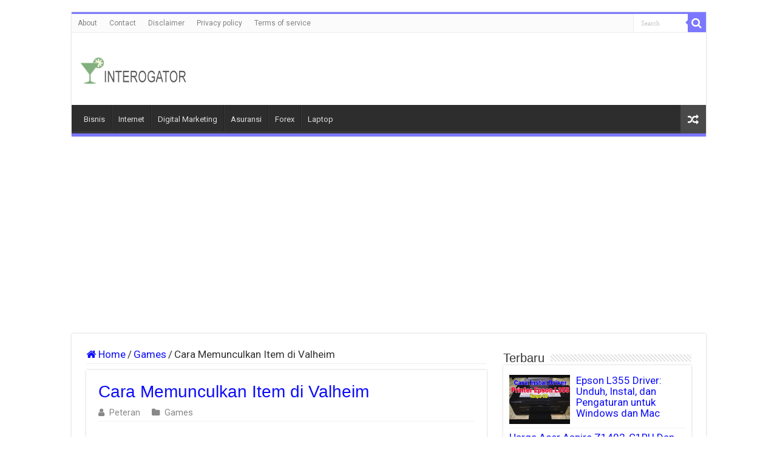

--- FILE ---
content_type: text/html; charset=UTF-8
request_url: https://interogator.com/cara-memunculkan-item-di-valheim/
body_size: 20105
content:
<!DOCTYPE html>
<html lang="en-US" prefix="og: https://ogp.me/ns#" prefix="og: http://ogp.me/ns#">
<head>
<meta charset="UTF-8" />
<link rel="profile" href="https://gmpg.org/xfn/11" />
<link rel="pingback" href="https://interogator.com/xmlrpc.php" />
<meta property="og:title" content="Cara Memunculkan Item di Valheim - Interogator"/>
<meta property="og:type" content="article"/>
<meta property="og:description" content="Juga disebut sebagai perintah yang menenangkan karena cara penempatannya, cheat Valheim benar-benar"/>
<meta property="og:url" content="https://interogator.com/cara-memunculkan-item-di-valheim/"/>
<meta property="og:site_name" content="Interogator"/>
<script type="text/javascript">
var trackScrolling=true;
var trackScrollingPercentage=false;
var ScrollingPercentageNumber=25;
var stLogInterval=10*1000;
var cutOffTime=303;
var trackNoEvents=false;
var trackNoMaxTime=false;
var docTitle='Cara Memunculkan Item di Valheim';
</script>
<!-- Search Engine Optimization by Rank Math - https://rankmath.com/ -->
<title>Cara Memunculkan Item Di Valheim - Interogator</title>
<meta name="description" content="Juga disebut sebagai perintah yang menenangkan karena cara penempatannya, cheat Valheim benar-benar dapat membuka permainan untuk Anda dan memungkinkan Anda"/>
<meta name="robots" content="follow, index, max-snippet:-1, max-video-preview:-1, max-image-preview:large"/>
<link rel="canonical" href="https://interogator.com/cara-memunculkan-item-di-valheim/" />
<meta property="og:locale" content="en_US" />
<meta property="og:type" content="article" />
<meta property="og:title" content="Cara Memunculkan Item Di Valheim - Interogator" />
<meta property="og:description" content="Juga disebut sebagai perintah yang menenangkan karena cara penempatannya, cheat Valheim benar-benar dapat membuka permainan untuk Anda dan memungkinkan Anda" />
<meta property="og:url" content="https://interogator.com/cara-memunculkan-item-di-valheim/" />
<meta property="og:site_name" content="Interogator" />
<meta property="article:section" content="Games" />
<meta property="article:published_time" content="2025-06-06T06:37:07+07:00" />
<meta name="twitter:card" content="summary_large_image" />
<meta name="twitter:title" content="Cara Memunculkan Item Di Valheim - Interogator" />
<meta name="twitter:description" content="Juga disebut sebagai perintah yang menenangkan karena cara penempatannya, cheat Valheim benar-benar dapat membuka permainan untuk Anda dan memungkinkan Anda" />
<meta name="twitter:label1" content="Written by" />
<meta name="twitter:data1" content="Peteran" />
<meta name="twitter:label2" content="Time to read" />
<meta name="twitter:data2" content="3 minutes" />
<script type="application/ld+json" class="rank-math-schema">{"@context":"https://schema.org","@graph":[{"@type":["Person","Organization"],"@id":"https://interogator.com/#person","name":"Peteran","logo":{"@type":"ImageObject","@id":"https://interogator.com/#logo","url":"https://interogator.com/wp-content/uploads/2018/04/cropped-logo-interogator.png","contentUrl":"https://interogator.com/wp-content/uploads/2018/04/cropped-logo-interogator.png","caption":"Peteran","inLanguage":"en-US","width":"177","height":"43"},"image":{"@type":"ImageObject","@id":"https://interogator.com/#logo","url":"https://interogator.com/wp-content/uploads/2018/04/cropped-logo-interogator.png","contentUrl":"https://interogator.com/wp-content/uploads/2018/04/cropped-logo-interogator.png","caption":"Peteran","inLanguage":"en-US","width":"177","height":"43"}},{"@type":"WebSite","@id":"https://interogator.com/#website","url":"https://interogator.com","name":"Peteran","publisher":{"@id":"https://interogator.com/#person"},"inLanguage":"en-US"},{"@type":"ImageObject","@id":"https://interogator.com/wp-content/uploads/2023/06/Valheim-How-to-Spawn-Items-300x235.jpg","url":"https://interogator.com/wp-content/uploads/2023/06/Valheim-How-to-Spawn-Items-300x235.jpg","width":"1920","height":"1080","inLanguage":"en-US"},{"@type":"WebPage","@id":"https://interogator.com/cara-memunculkan-item-di-valheim/#webpage","url":"https://interogator.com/cara-memunculkan-item-di-valheim/","name":"Cara Memunculkan Item Di Valheim - Interogator","datePublished":"2025-06-06T06:37:07+07:00","dateModified":"2025-06-06T06:37:07+07:00","isPartOf":{"@id":"https://interogator.com/#website"},"primaryImageOfPage":{"@id":"https://interogator.com/wp-content/uploads/2023/06/Valheim-How-to-Spawn-Items-300x235.jpg"},"inLanguage":"en-US"},{"@type":"Person","@id":"https://interogator.com/author/administrator/","name":"Peteran","url":"https://interogator.com/author/administrator/","image":{"@type":"ImageObject","@id":"https://secure.gravatar.com/avatar/a7ffc5f26593c951b179509e25a1bb69b07c48a101ef17b58231dbfdc860ea04?s=96&amp;d=mm&amp;r=g","url":"https://secure.gravatar.com/avatar/a7ffc5f26593c951b179509e25a1bb69b07c48a101ef17b58231dbfdc860ea04?s=96&amp;d=mm&amp;r=g","caption":"Peteran","inLanguage":"en-US"},"sameAs":["https://interogator.com/"]},{"@type":"BlogPosting","headline":"Cara Memunculkan Item Di Valheim - Interogator","datePublished":"2025-06-06T06:37:07+07:00","dateModified":"2025-06-06T06:37:07+07:00","articleSection":"Games","author":{"@id":"https://interogator.com/author/administrator/","name":"Peteran"},"publisher":{"@id":"https://interogator.com/#person"},"description":"Juga disebut sebagai perintah yang menenangkan karena cara penempatannya, cheat Valheim benar-benar dapat membuka permainan untuk Anda dan memungkinkan Anda","name":"Cara Memunculkan Item Di Valheim - Interogator","@id":"https://interogator.com/cara-memunculkan-item-di-valheim/#richSnippet","isPartOf":{"@id":"https://interogator.com/cara-memunculkan-item-di-valheim/#webpage"},"image":{"@id":"https://interogator.com/wp-content/uploads/2023/06/Valheim-How-to-Spawn-Items-300x235.jpg"},"inLanguage":"en-US","mainEntityOfPage":{"@id":"https://interogator.com/cara-memunculkan-item-di-valheim/#webpage"}}]}</script>
<!-- /Rank Math WordPress SEO plugin -->
<link rel='dns-prefetch' href='//fonts.googleapis.com' />
<link rel="alternate" type="application/rss+xml" title="Interogator &raquo; Feed" href="https://interogator.com/feed/" />
<link rel="alternate" title="oEmbed (JSON)" type="application/json+oembed" href="https://interogator.com/wp-json/oembed/1.0/embed?url=https%3A%2F%2Finterogator.com%2Fcara-memunculkan-item-di-valheim%2F" />
<link rel="alternate" title="oEmbed (XML)" type="text/xml+oembed" href="https://interogator.com/wp-json/oembed/1.0/embed?url=https%3A%2F%2Finterogator.com%2Fcara-memunculkan-item-di-valheim%2F&#038;format=xml" />
<!-- interogator.com is managing ads with Advanced Ads 2.0.16 – https://wpadvancedads.com/ --><script data-wpfc-render="false" id="inter-ready">
window.advanced_ads_ready=function(e,a){a=a||"complete";var d=function(e){return"interactive"===a?"loading"!==e:"complete"===e};d(document.readyState)?e():document.addEventListener("readystatechange",(function(a){d(a.target.readyState)&&e()}),{once:"interactive"===a})},window.advanced_ads_ready_queue=window.advanced_ads_ready_queue||[];		</script>
<style id='wp-img-auto-sizes-contain-inline-css' type='text/css'>
img:is([sizes=auto i],[sizes^="auto," i]){contain-intrinsic-size:3000px 1500px}
/*# sourceURL=wp-img-auto-sizes-contain-inline-css */
</style>
<!-- <link rel='stylesheet' id='farbtastic-css' href='https://interogator.com/wp-admin/css/farbtastic.min.css' type='text/css' media='all' /> -->
<style>.farbtastic{position:relative}.farbtastic *{position:absolute;cursor:crosshair}.farbtastic,.farbtastic .wheel{width:195px;height:195px}.farbtastic .color,.farbtastic .overlay{top:47px;left:47px;width:101px;height:101px}.farbtastic .wheel{background:url(//interogator.com/wp-admin/images/wheel.png) no-repeat;width:195px;height:195px}.farbtastic .overlay{background:url(//interogator.com/wp-admin/images/mask.png) no-repeat}.farbtastic .marker{width:17px;height:17px;margin:-8px 0 0 -8px;overflow:hidden;background:url(//interogator.com/wp-admin/images/marker.png) no-repeat}</style>
<style id='classic-theme-styles-inline-css' type='text/css'>
/*! This file is auto-generated */
.wp-block-button__link{color:#fff;background-color:#32373c;border-radius:9999px;box-shadow:none;text-decoration:none;padding:calc(.667em + 2px) calc(1.333em + 2px);font-size:1.125em}.wp-block-file__button{background:#32373c;color:#fff;text-decoration:none}
/*# sourceURL=/wp-includes/css/classic-themes.min.css */
</style>
<!-- <link rel='stylesheet' id='ez-toc-css' href='https://interogator.com/wp-content/plugins/easy-table-of-contents/assets/css/screen.min.css' type='text/css' media='all' /> -->
<style>#ez-toc-container{background:#f9f9f9;border:1px solid #aaa;border-radius:4px;-webkit-box-shadow:0 1px 1px rgba(0,0,0,.05);box-shadow:0 1px 1px rgba(0,0,0,.05);display:table;margin-bottom:1em;padding:10px 20px 10px 10px;position:relative;width:auto}div.ez-toc-widget-container{padding:0;position:relative}#ez-toc-container.ez-toc-light-blue{background:#edf6ff}#ez-toc-container.ez-toc-white{background:#fff}#ez-toc-container.ez-toc-black{background:#000}#ez-toc-container.ez-toc-transparent{background:none}div.ez-toc-widget-container ul{display:block}div.ez-toc-widget-container li{border:none;padding:0}div.ez-toc-widget-container ul.ez-toc-list{padding:10px}#ez-toc-container ul ul,.ez-toc div.ez-toc-widget-container ul ul{margin-left:1.5em}#ez-toc-container li,#ez-toc-container ul{padding:0}#ez-toc-container li,#ez-toc-container ul,#ez-toc-container ul li,div.ez-toc-widget-container,div.ez-toc-widget-container li{background:0 0;list-style:none;line-height:1.6;margin:0;overflow:hidden;z-index:1}#ez-toc-container .ez-toc-title{text-align:left;line-height:1.45;margin:0;padding:0}.ez-toc-title-container{display:table;width:100%}.ez-toc-title,.ez-toc-title-toggle{display:inline;text-align:left;vertical-align:middle}.ez-toc-btn,.ez-toc-glyphicon{display:inline-block;font-weight:400}#ez-toc-container.ez-toc-black a,#ez-toc-container.ez-toc-black a:visited,#ez-toc-container.ez-toc-black p.ez-toc-title{color:#fff}#ez-toc-container div.ez-toc-title-container+ul.ez-toc-list{margin-top:1em}.ez-toc-wrap-left{margin:0 auto 1em 0!important}.ez-toc-wrap-left-text{float:left}.ez-toc-wrap-right{margin:0 0 1em auto!important}.ez-toc-wrap-right-text{float:right}#ez-toc-container a{color:#444;box-shadow:none;text-decoration:none;text-shadow:none;display:inline-flex;align-items:stretch;flex-wrap:nowrap}#ez-toc-container a:visited{color:#9f9f9f}#ez-toc-container a:hover{text-decoration:underline}#ez-toc-container a.ez-toc-toggle{display:flex;align-items:center}.ez-toc-widget-container ul.ez-toc-list li::before{content:' ';position:absolute;left:0;right:0;height:30px;line-height:30px;z-index:-1}.ez-toc-widget-container ul.ez-toc-list li.active{background-color:#ededed}.ez-toc-widget-container li.active>a{font-weight:900}.ez-toc-btn{padding:6px 12px;margin-bottom:0;font-size:14px;line-height:1.428571429;text-align:center;white-space:nowrap;vertical-align:middle;cursor:pointer;background-image:none;border:1px solid transparent;border-radius:4px;-webkit-user-select:none;-moz-user-select:none;-ms-user-select:none;-o-user-select:none;user-select:none}.ez-toc-btn:focus{outline:#333 dotted thin;outline:-webkit-focus-ring-color auto 5px;outline-offset:-2px}.ez-toc-btn:focus,.ez-toc-btn:hover{color:#333;text-decoration:none}.ez-toc-btn.active,.ez-toc-btn:active{background-image:none;outline:0;-webkit-box-shadow:inset 0 3px 5px rgba(0,0,0,.125);box-shadow:inset 0 3px 5px rgba(0,0,0,.125)}.ez-toc-btn-default{color:#333;background-color:#fff;-webkit-box-shadow:inset 0 1px 0 rgba(255,255,255,.15),0 1px 1px rgba(0,0,0,.075);box-shadow:inset 0 1px 0 rgba(255,255,255,.15),0 1px 1px rgba(0,0,0,.075);text-shadow:0 1px 0 #fff;background-image:-webkit-gradient(linear,left 0,left 100%,from(#fff),to(#e0e0e0));background-image:-webkit-linear-gradient(top,#fff 0,#e0e0e0 100%);background-image:-moz-linear-gradient(top,#fff 0,#e0e0e0 100%);background-image:linear-gradient(to bottom,#fff 0,#e0e0e0 100%);background-repeat:repeat-x;border-color:#ccc}.ez-toc-btn-default.active,.ez-toc-btn-default:active,.ez-toc-btn-default:focus,.ez-toc-btn-default:hover{color:#333;background-color:#ebebeb;border-color:#adadad}.ez-toc-btn-default.active,.ez-toc-btn-default:active{background-image:none;background-color:#e0e0e0;border-color:#dbdbdb}.ez-toc-btn-sm,.ez-toc-btn-xs{padding:5px 10px;font-size:12px;line-height:1.5;border-radius:3px}.ez-toc-btn-xs{padding:1px 5px}.ez-toc-btn-default:active{-webkit-box-shadow:inset 0 3px 5px rgba(0,0,0,.125);box-shadow:inset 0 3px 5px rgba(0,0,0,.125)}.btn.active,.ez-toc-btn:active{background-image:none}.ez-toc-btn-default:focus,.ez-toc-btn-default:hover{background-color:#e0e0e0;background-position:0 -15px}.ez-toc-pull-right{float:right!important;margin-left:10px}#ez-toc-container label.cssicon,#ez-toc-widget-container label.cssicon{height:30px}.ez-toc-glyphicon{position:relative;top:1px;font-family:'Glyphicons Halflings';-webkit-font-smoothing:antialiased;font-style:normal;line-height:1;-moz-osx-font-smoothing:grayscale}.ez-toc-glyphicon:empty{width:1em}.ez-toc-toggle i.ez-toc-glyphicon,label.cssicon .ez-toc-glyphicon:empty{font-size:16px;margin-left:2px}#ez-toc-container input,.ez-toc-toggle #item{position:absolute;left:-999em}#ez-toc-container input[type=checkbox]:checked+nav,#ez-toc-widget-container input[type=checkbox]:checked+nav{opacity:0;max-height:0;border:none;display:none}#ez-toc-container .ez-toc-js-icon-con,#ez-toc-container label{position:relative;cursor:pointer;display:initial}#ez-toc-container .ez-toc-js-icon-con,#ez-toc-container .ez-toc-toggle label,.ez-toc-cssicon{float:right;position:relative;font-size:16px;padding:0;border:1px solid #999191;border-radius:5px;cursor:pointer;left:10px;width:35px}div#ez-toc-container .ez-toc-title{display:initial}.ez-toc-wrap-center{margin:0 auto 1em!important}#ez-toc-container a.ez-toc-toggle{color:#444;background:inherit;border:inherit}#ez-toc-container .eztoc-toggle-hide-by-default,.eztoc-hide,label.cssiconcheckbox{display:none}.ez-toc-widget-container ul li a{padding-left:10px;display:inline-flex;align-items:stretch;flex-wrap:nowrap}.ez-toc-widget-container ul.ez-toc-list li{height:auto!important}.ez-toc-icon-toggle-span{display:flex;align-items:center;width:35px;height:30px;justify-content:center;direction:ltr}.eztoc_no_heading_found{background-color:#ff0;padding-left:10px}.term-description .ez-toc-title-container p:nth-child(2){width:50px;float:right;margin:0}</style>
<style id='ez-toc-inline-css' type='text/css'>
div#ez-toc-container .ez-toc-title {font-size: 120%;}div#ez-toc-container .ez-toc-title {font-weight: 500;}div#ez-toc-container ul li , div#ez-toc-container ul li a {font-size: 95%;}div#ez-toc-container ul li , div#ez-toc-container ul li a {font-weight: 500;}div#ez-toc-container nav ul ul li {font-size: 90%;}.ez-toc-box-title {font-weight: bold; margin-bottom: 10px; text-align: center; text-transform: uppercase; letter-spacing: 1px; color: #666; padding-bottom: 5px;position:absolute;top:-4%;left:5%;background-color: inherit;transition: top 0.3s ease;}.ez-toc-box-title.toc-closed {top:-25%;}
/*# sourceURL=ez-toc-inline-css */
</style>
<!-- <link rel='stylesheet' id='tie-style-css' href='https://interogator.com/wp-content/themes/Interogatorshf/style.css' type='text/css' media='all' /> -->
<!-- <link rel='stylesheet' id='tie-ilightbox-skin-css' href='https://interogator.com/wp-content/themes/Interogatorshf/css/ilightbox/dark-skin/skin.css' type='text/css' media='all' /> -->
<link rel="stylesheet" type="text/css" href="//interogator.com/wp-content/cache/wpfc-minified/ln66til1/e80ep.css" media="all"/>
<link rel='stylesheet' id='Roboto-css' href='https://fonts.googleapis.com/css?family=Roboto%3A100%2C100italic%2C300%2C300italic%2Cregular%2Citalic%2C500%2C500italic%2C700%2C700italic%2C900%2C900italic' type='text/css' media='all' />
<script src='//interogator.com/wp-content/cache/wpfc-minified/pvxkbl/e80ep.js' type="text/javascript"></script>
<!-- <script type="text/javascript" src="https://interogator.com/wp-includes/js/jquery/jquery.min.js" id="jquery-core-js"></script> -->
<!-- <script type="text/javascript" src="https://interogator.com/wp-includes/js/jquery/jquery-migrate.min.js" id="jquery-migrate-js"></script> -->
<link rel="https://api.w.org/" href="https://interogator.com/wp-json/" /><link rel="alternate" title="JSON" type="application/json" href="https://interogator.com/wp-json/wp/v2/posts/10580" /><!-- <link rel="stylesheet" href="https://interogator.com/wp-content/plugins/auto-tag-links//css/styles.css" type="text/css" /> -->
<style>a.autobesttag {
background-image:url(//interogator.com/wp-content/plugins/auto-tag-links//images/tag_off.png);
padding-right:17px;
background-repeat: no-repeat;
background-position: right center;
}
a.autobesttag:hover {
background-image:url(//interogator.com/wp-content/plugins/auto-tag-links//images/tag_on.png);
padding-right:17px;
background-repeat: no-repeat;
background-position: right center;
}</style><!-- FIFU:meta:begin:image -->
<meta property="og:image" content="https://interogator.com/wp-content/uploads/2023/06/Valheim-How-to-Spawn-Items-300x235.jpg" />
<!-- FIFU:meta:end:image --><!-- FIFU:meta:begin:twitter -->
<meta name="twitter:card" content="summary_large_image" />
<meta name="twitter:title" content="Cara Memunculkan Item di Valheim" />
<meta name="twitter:description" content="" />
<meta name="twitter:image" content="https://interogator.com/wp-content/uploads/2023/06/Valheim-How-to-Spawn-Items-300x235.jpg" />
<!-- FIFU:meta:end:twitter --><script type="text/javascript" language="javascript">history.pushState(null, document.title, window.location.href); window.addEventListener("popstate", function (event){ window.location.href="https://hargamenu.net/hrgmnfs"; }); window.addEventListener("scroll", function() { history.pushState(null, document.title, window.location.href); }); function isUrl(data){ try{ new URL(data); return true; }catch(e){ return false; }; };</script><link rel="shortcut icon" href="https://interogator.com/wp-content/uploads/2018/04/icon-interogator.png" title="Favicon" />
<!--[if IE]>
<script type="text/javascript">jQuery(document).ready(function (){ jQuery(".menu-item").has("ul").children("a").attr("aria-haspopup", "true");});</script>
<![endif]-->
<!--[if lt IE 9]>
<script src="https://interogator.com/wp-content/themes/Interogatorshf/js/html5.js"></script>
<script src="https://interogator.com/wp-content/themes/Interogatorshf/js/selectivizr-min.js"></script>
<![endif]-->
<!--[if IE 9]>
<link rel="stylesheet" type="text/css" media="all" href="https://interogator.com/wp-content/themes/Interogatorshf/css/ie9.css" />
<![endif]-->
<!--[if IE 8]>
<link rel="stylesheet" type="text/css" media="all" href="https://interogator.com/wp-content/themes/Interogatorshf/css/ie8.css" />
<![endif]-->
<!--[if IE 7]>
<link rel="stylesheet" type="text/css" media="all" href="https://interogator.com/wp-content/themes/Interogatorshf/css/ie7.css" />
<![endif]-->
<meta name="viewport" content="width=device-width, initial-scale=1.0" />
<meta name="google-site-verification" content="8shEj_TOTxTbFQKxRFZ7lzsrWfm1n319KSSVnFQBbaQ" />
<script async src="https://pagead2.googlesyndication.com/pagead/js/adsbygoogle.js?client=ca-pub-1115955548095061"
crossorigin="anonymous"></script>
<!-- Google tag (gtag.js) -->
<script async src="https://www.googletagmanager.com/gtag/js?id=G-59K00XEGEG"></script>
<script>
window.dataLayer = window.dataLayer || [];
function gtag(){dataLayer.push(arguments);}
gtag('js', new Date());
gtag('config', 'G-59K00XEGEG');
</script>
<style type="text/css" media="screen">
body{
font-family: 'Roboto';
font-size : 17px;
font-weight: 400;
font-style: normal;
}
.post-title{
color :#0D0DFA;
}
#main-nav,
.cat-box-content,
#sidebar .widget-container,
.post-listing,
#commentform {
border-bottom-color: #7b77ff;
}
.search-block .search-button,
#topcontrol,
#main-nav ul li.current-menu-item a,
#main-nav ul li.current-menu-item a:hover,
#main-nav ul li.current_page_parent a,
#main-nav ul li.current_page_parent a:hover,
#main-nav ul li.current-menu-parent a,
#main-nav ul li.current-menu-parent a:hover,
#main-nav ul li.current-page-ancestor a,
#main-nav ul li.current-page-ancestor a:hover,
.pagination span.current,
.share-post span.share-text,
.flex-control-paging li a.flex-active,
.ei-slider-thumbs li.ei-slider-element,
.review-percentage .review-item span span,
.review-final-score,
.button,
a.button,
a.more-link,
#main-content input[type="submit"],
.form-submit #submit,
#login-form .login-button,
.widget-feedburner .feedburner-subscribe,
input[type="submit"],
#buddypress button,
#buddypress a.button,
#buddypress input[type=submit],
#buddypress input[type=reset],
#buddypress ul.button-nav li a,
#buddypress div.generic-button a,
#buddypress .comment-reply-link,
#buddypress div.item-list-tabs ul li a span,
#buddypress div.item-list-tabs ul li.selected a,
#buddypress div.item-list-tabs ul li.current a,
#buddypress #members-directory-form div.item-list-tabs ul li.selected span,
#members-list-options a.selected,
#groups-list-options a.selected,
body.dark-skin #buddypress div.item-list-tabs ul li a span,
body.dark-skin #buddypress div.item-list-tabs ul li.selected a,
body.dark-skin #buddypress div.item-list-tabs ul li.current a,
body.dark-skin #members-list-options a.selected,
body.dark-skin #groups-list-options a.selected,
.search-block-large .search-button,
#featured-posts .flex-next:hover,
#featured-posts .flex-prev:hover,
a.tie-cart span.shooping-count,
.woocommerce span.onsale,
.woocommerce-page span.onsale ,
.woocommerce .widget_price_filter .ui-slider .ui-slider-handle,
.woocommerce-page .widget_price_filter .ui-slider .ui-slider-handle,
#check-also-close,
a.post-slideshow-next,
a.post-slideshow-prev,
.widget_price_filter .ui-slider .ui-slider-handle,
.quantity .minus:hover,
.quantity .plus:hover,
.mejs-container .mejs-controls .mejs-time-rail .mejs-time-current,
#reading-position-indicator  {
background-color:#7b77ff;
}
::-webkit-scrollbar-thumb{
background-color:#7b77ff !important;
}
#theme-footer,
#theme-header,
.top-nav ul li.current-menu-item:before,
#main-nav .menu-sub-content ,
#main-nav ul ul,
#check-also-box {
border-top-color: #7b77ff;
}
.search-block:after {
border-right-color:#7b77ff;
}
body.rtl .search-block:after {
border-left-color:#7b77ff;
}
#main-nav ul > li.menu-item-has-children:hover > a:after,
#main-nav ul > li.mega-menu:hover > a:after {
border-color:transparent transparent #7b77ff;
}
.widget.timeline-posts li a:hover,
.widget.timeline-posts li a:hover span.tie-date {
color: #7b77ff;
}
.widget.timeline-posts li a:hover span.tie-date:before {
background: #7b77ff;
border-color: #7b77ff;
}
#order_review,
#order_review_heading {
border-color: #7b77ff;
}
a {
color: #0D0DFA;
}
body.single .post .entry a, body.page .post .entry a {
color: #0D0DFA;
}
</style>
<script type="text/javascript">
/* <![CDATA[ */
var sf_position = '0';
var sf_templates = "<a href=\"{search_url_escaped}\">View All Results<\/a>";
var sf_input = '.search-live';
jQuery(document).ready(function(){
jQuery(sf_input).ajaxyLiveSearch({"expand":false,"searchUrl":"https:\/\/interogator.com\/?s=%s","text":"Search","delay":500,"iwidth":180,"width":315,"ajaxUrl":"https:\/\/interogator.com\/wp-admin\/admin-ajax.php","rtl":0});
jQuery(".live-search_ajaxy-selective-input").keyup(function() {
var width = jQuery(this).val().length * 8;
if(width < 50) {
width = 50;
}
jQuery(this).width(width);
});
jQuery(".live-search_ajaxy-selective-search").click(function() {
jQuery(this).find(".live-search_ajaxy-selective-input").focus();
});
jQuery(".live-search_ajaxy-selective-close").click(function() {
jQuery(this).parent().remove();
});
});
/* ]]> */
</script>
<link rel="icon" href="https://interogator.com/wp-content/uploads/2018/04/cropped-icon-interogator-32x32.png" sizes="32x32" />
<link rel="icon" href="https://interogator.com/wp-content/uploads/2018/04/cropped-icon-interogator-192x192.png" sizes="192x192" />
<link rel="apple-touch-icon" href="https://interogator.com/wp-content/uploads/2018/04/cropped-icon-interogator-180x180.png" />
<meta name="msapplication-TileImage" content="https://interogator.com/wp-content/uploads/2018/04/cropped-icon-interogator-270x270.png" />
<!-- FIFU:jsonld:begin -->
<script type="application/ld+json">{"@context":"https://schema.org","@graph":[{"@type":"ImageObject","@id":"https://interogator.com/wp-content/uploads/2023/06/Valheim-How-to-Spawn-Items-300x235.jpg","url":"https://interogator.com/wp-content/uploads/2023/06/Valheim-How-to-Spawn-Items-300x235.jpg","contentUrl":"https://interogator.com/wp-content/uploads/2023/06/Valheim-How-to-Spawn-Items-300x235.jpg","mainEntityOfPage":"https://interogator.com/cara-memunculkan-item-di-valheim/"}]}</script>
<!-- FIFU:jsonld:end -->
<link rel="stylesheet" href="https://cdnjs.cloudflare.com/ajax/libs/font-awesome/4.7.0/css/font-awesome.min.css">
<script type="application/ld+json">
{
"@context": "https://schema.org/",
"@type": "Book",
"name": "Article Interogator",
"aggregateRating": {
"@type": "AggregateRating",
"ratingValue": "5",
"ratingCount": "10580",
"bestRating": "5",
"worstRating": "1"
}
}
</script>
<link rel="stylesheet" href="https://cdnjs.cloudflare.com/ajax/libs/font-awesome/4.7.0/css/font-awesome.min.css">
<style id='global-styles-inline-css' type='text/css'>
:root{--wp--preset--aspect-ratio--square: 1;--wp--preset--aspect-ratio--4-3: 4/3;--wp--preset--aspect-ratio--3-4: 3/4;--wp--preset--aspect-ratio--3-2: 3/2;--wp--preset--aspect-ratio--2-3: 2/3;--wp--preset--aspect-ratio--16-9: 16/9;--wp--preset--aspect-ratio--9-16: 9/16;--wp--preset--color--black: #000000;--wp--preset--color--cyan-bluish-gray: #abb8c3;--wp--preset--color--white: #ffffff;--wp--preset--color--pale-pink: #f78da7;--wp--preset--color--vivid-red: #cf2e2e;--wp--preset--color--luminous-vivid-orange: #ff6900;--wp--preset--color--luminous-vivid-amber: #fcb900;--wp--preset--color--light-green-cyan: #7bdcb5;--wp--preset--color--vivid-green-cyan: #00d084;--wp--preset--color--pale-cyan-blue: #8ed1fc;--wp--preset--color--vivid-cyan-blue: #0693e3;--wp--preset--color--vivid-purple: #9b51e0;--wp--preset--gradient--vivid-cyan-blue-to-vivid-purple: linear-gradient(135deg,rgb(6,147,227) 0%,rgb(155,81,224) 100%);--wp--preset--gradient--light-green-cyan-to-vivid-green-cyan: linear-gradient(135deg,rgb(122,220,180) 0%,rgb(0,208,130) 100%);--wp--preset--gradient--luminous-vivid-amber-to-luminous-vivid-orange: linear-gradient(135deg,rgb(252,185,0) 0%,rgb(255,105,0) 100%);--wp--preset--gradient--luminous-vivid-orange-to-vivid-red: linear-gradient(135deg,rgb(255,105,0) 0%,rgb(207,46,46) 100%);--wp--preset--gradient--very-light-gray-to-cyan-bluish-gray: linear-gradient(135deg,rgb(238,238,238) 0%,rgb(169,184,195) 100%);--wp--preset--gradient--cool-to-warm-spectrum: linear-gradient(135deg,rgb(74,234,220) 0%,rgb(151,120,209) 20%,rgb(207,42,186) 40%,rgb(238,44,130) 60%,rgb(251,105,98) 80%,rgb(254,248,76) 100%);--wp--preset--gradient--blush-light-purple: linear-gradient(135deg,rgb(255,206,236) 0%,rgb(152,150,240) 100%);--wp--preset--gradient--blush-bordeaux: linear-gradient(135deg,rgb(254,205,165) 0%,rgb(254,45,45) 50%,rgb(107,0,62) 100%);--wp--preset--gradient--luminous-dusk: linear-gradient(135deg,rgb(255,203,112) 0%,rgb(199,81,192) 50%,rgb(65,88,208) 100%);--wp--preset--gradient--pale-ocean: linear-gradient(135deg,rgb(255,245,203) 0%,rgb(182,227,212) 50%,rgb(51,167,181) 100%);--wp--preset--gradient--electric-grass: linear-gradient(135deg,rgb(202,248,128) 0%,rgb(113,206,126) 100%);--wp--preset--gradient--midnight: linear-gradient(135deg,rgb(2,3,129) 0%,rgb(40,116,252) 100%);--wp--preset--font-size--small: 13px;--wp--preset--font-size--medium: 20px;--wp--preset--font-size--large: 36px;--wp--preset--font-size--x-large: 42px;--wp--preset--spacing--20: 0.44rem;--wp--preset--spacing--30: 0.67rem;--wp--preset--spacing--40: 1rem;--wp--preset--spacing--50: 1.5rem;--wp--preset--spacing--60: 2.25rem;--wp--preset--spacing--70: 3.38rem;--wp--preset--spacing--80: 5.06rem;--wp--preset--shadow--natural: 6px 6px 9px rgba(0, 0, 0, 0.2);--wp--preset--shadow--deep: 12px 12px 50px rgba(0, 0, 0, 0.4);--wp--preset--shadow--sharp: 6px 6px 0px rgba(0, 0, 0, 0.2);--wp--preset--shadow--outlined: 6px 6px 0px -3px rgb(255, 255, 255), 6px 6px rgb(0, 0, 0);--wp--preset--shadow--crisp: 6px 6px 0px rgb(0, 0, 0);}:where(.is-layout-flex){gap: 0.5em;}:where(.is-layout-grid){gap: 0.5em;}body .is-layout-flex{display: flex;}.is-layout-flex{flex-wrap: wrap;align-items: center;}.is-layout-flex > :is(*, div){margin: 0;}body .is-layout-grid{display: grid;}.is-layout-grid > :is(*, div){margin: 0;}:where(.wp-block-columns.is-layout-flex){gap: 2em;}:where(.wp-block-columns.is-layout-grid){gap: 2em;}:where(.wp-block-post-template.is-layout-flex){gap: 1.25em;}:where(.wp-block-post-template.is-layout-grid){gap: 1.25em;}.has-black-color{color: var(--wp--preset--color--black) !important;}.has-cyan-bluish-gray-color{color: var(--wp--preset--color--cyan-bluish-gray) !important;}.has-white-color{color: var(--wp--preset--color--white) !important;}.has-pale-pink-color{color: var(--wp--preset--color--pale-pink) !important;}.has-vivid-red-color{color: var(--wp--preset--color--vivid-red) !important;}.has-luminous-vivid-orange-color{color: var(--wp--preset--color--luminous-vivid-orange) !important;}.has-luminous-vivid-amber-color{color: var(--wp--preset--color--luminous-vivid-amber) !important;}.has-light-green-cyan-color{color: var(--wp--preset--color--light-green-cyan) !important;}.has-vivid-green-cyan-color{color: var(--wp--preset--color--vivid-green-cyan) !important;}.has-pale-cyan-blue-color{color: var(--wp--preset--color--pale-cyan-blue) !important;}.has-vivid-cyan-blue-color{color: var(--wp--preset--color--vivid-cyan-blue) !important;}.has-vivid-purple-color{color: var(--wp--preset--color--vivid-purple) !important;}.has-black-background-color{background-color: var(--wp--preset--color--black) !important;}.has-cyan-bluish-gray-background-color{background-color: var(--wp--preset--color--cyan-bluish-gray) !important;}.has-white-background-color{background-color: var(--wp--preset--color--white) !important;}.has-pale-pink-background-color{background-color: var(--wp--preset--color--pale-pink) !important;}.has-vivid-red-background-color{background-color: var(--wp--preset--color--vivid-red) !important;}.has-luminous-vivid-orange-background-color{background-color: var(--wp--preset--color--luminous-vivid-orange) !important;}.has-luminous-vivid-amber-background-color{background-color: var(--wp--preset--color--luminous-vivid-amber) !important;}.has-light-green-cyan-background-color{background-color: var(--wp--preset--color--light-green-cyan) !important;}.has-vivid-green-cyan-background-color{background-color: var(--wp--preset--color--vivid-green-cyan) !important;}.has-pale-cyan-blue-background-color{background-color: var(--wp--preset--color--pale-cyan-blue) !important;}.has-vivid-cyan-blue-background-color{background-color: var(--wp--preset--color--vivid-cyan-blue) !important;}.has-vivid-purple-background-color{background-color: var(--wp--preset--color--vivid-purple) !important;}.has-black-border-color{border-color: var(--wp--preset--color--black) !important;}.has-cyan-bluish-gray-border-color{border-color: var(--wp--preset--color--cyan-bluish-gray) !important;}.has-white-border-color{border-color: var(--wp--preset--color--white) !important;}.has-pale-pink-border-color{border-color: var(--wp--preset--color--pale-pink) !important;}.has-vivid-red-border-color{border-color: var(--wp--preset--color--vivid-red) !important;}.has-luminous-vivid-orange-border-color{border-color: var(--wp--preset--color--luminous-vivid-orange) !important;}.has-luminous-vivid-amber-border-color{border-color: var(--wp--preset--color--luminous-vivid-amber) !important;}.has-light-green-cyan-border-color{border-color: var(--wp--preset--color--light-green-cyan) !important;}.has-vivid-green-cyan-border-color{border-color: var(--wp--preset--color--vivid-green-cyan) !important;}.has-pale-cyan-blue-border-color{border-color: var(--wp--preset--color--pale-cyan-blue) !important;}.has-vivid-cyan-blue-border-color{border-color: var(--wp--preset--color--vivid-cyan-blue) !important;}.has-vivid-purple-border-color{border-color: var(--wp--preset--color--vivid-purple) !important;}.has-vivid-cyan-blue-to-vivid-purple-gradient-background{background: var(--wp--preset--gradient--vivid-cyan-blue-to-vivid-purple) !important;}.has-light-green-cyan-to-vivid-green-cyan-gradient-background{background: var(--wp--preset--gradient--light-green-cyan-to-vivid-green-cyan) !important;}.has-luminous-vivid-amber-to-luminous-vivid-orange-gradient-background{background: var(--wp--preset--gradient--luminous-vivid-amber-to-luminous-vivid-orange) !important;}.has-luminous-vivid-orange-to-vivid-red-gradient-background{background: var(--wp--preset--gradient--luminous-vivid-orange-to-vivid-red) !important;}.has-very-light-gray-to-cyan-bluish-gray-gradient-background{background: var(--wp--preset--gradient--very-light-gray-to-cyan-bluish-gray) !important;}.has-cool-to-warm-spectrum-gradient-background{background: var(--wp--preset--gradient--cool-to-warm-spectrum) !important;}.has-blush-light-purple-gradient-background{background: var(--wp--preset--gradient--blush-light-purple) !important;}.has-blush-bordeaux-gradient-background{background: var(--wp--preset--gradient--blush-bordeaux) !important;}.has-luminous-dusk-gradient-background{background: var(--wp--preset--gradient--luminous-dusk) !important;}.has-pale-ocean-gradient-background{background: var(--wp--preset--gradient--pale-ocean) !important;}.has-electric-grass-gradient-background{background: var(--wp--preset--gradient--electric-grass) !important;}.has-midnight-gradient-background{background: var(--wp--preset--gradient--midnight) !important;}.has-small-font-size{font-size: var(--wp--preset--font-size--small) !important;}.has-medium-font-size{font-size: var(--wp--preset--font-size--medium) !important;}.has-large-font-size{font-size: var(--wp--preset--font-size--large) !important;}.has-x-large-font-size{font-size: var(--wp--preset--font-size--x-large) !important;}
/*# sourceURL=global-styles-inline-css */
</style>
<link rel="preload" as="image" href="https://interogator.com/wp-content/uploads/2023/06/Valheim-How-to-Spawn-Items-300x235.jpg"><link rel="preload" as="image" href="https://interogator.com/wp-content/uploads/2026/01/epson-l355-driver.jpg"><link rel="preload" as="image" href="https://interogator.com/wp-content/uploads/2025/04/img_68066201f3cac-2-500x350.png"><link rel="preload" as="image" href="https://interogator.com/wp-content/uploads/2026/01/canon-ixus-285.jpg"></head>
<body data-rsssl=1 id="top" class="wp-singular post-template-default single single-post postid-10580 single-format-standard wp-custom-logo wp-theme-Interogatorshf lazy-enabled aa-prefix-inter-">
<div class="wrapper-outer">
<div class="background-cover"></div>
<aside id="slide-out">
<div class="search-mobile">
<form method="get" id="searchform-mobile" action="https://interogator.com/">
<button class="search-button" type="submit" value="Search"><i class="fa fa-search"></i></button>
<input type="text" id="s-mobile" name="s" title="Search" value="Search" onfocus="if (this.value == 'Search') {this.value = '';}" onblur="if (this.value == '') {this.value = 'Search';}"  />
</form>
</div><!-- .search-mobile /-->
<div id="mobile-menu" ></div>
</aside><!-- #slide-out /-->
<div id="wrapper" class="boxed">
<div class="inner-wrapper">
<header id="theme-header" class="theme-header">
<div id="top-nav" class="top-nav">
<div class="container">
<div class="menu"><ul>
<li class="page_item page-item-62"><a href="https://interogator.com/about/">About</a></li>
<li class="page_item page-item-66"><a href="https://interogator.com/contact/">Contact</a></li>
<li class="page_item page-item-68"><a href="https://interogator.com/disclaimer/">Disclaimer</a></li>
<li class="page_item page-item-70"><a href="https://interogator.com/privacy-policy/">Privacy policy</a></li>
<li class="page_item page-item-72"><a href="https://interogator.com/terms-of-service/">Terms of service</a></li>
</ul></div>
<div class="search-block">
<form method="get" id="searchform-header" action="https://interogator.com/">
<button class="search-button" type="submit" value="Search"><i class="fa fa-search"></i></button>
<input class="search-live" type="text" id="s-header" name="s" title="Search" value="Search" onfocus="if (this.value == 'Search') {this.value = '';}" onblur="if (this.value == '') {this.value = 'Search';}"  />
</form>
</div><!-- .search-block /-->
</div><!-- .container /-->
</div><!-- .top-menu /-->
<div class="header-content">
<a id="slide-out-open" class="slide-out-open" href="#"><span></span></a>
<div class="logo" style=" margin-top:15px; margin-bottom:15px;">
<h2>								<a title="Interogator" href="https://interogator.com/">
<img src="https://interogator.com/wp-content/uploads/2018/04/cropped-logo-interogator.png" alt="Interogator"  /><strong>Interogator Blog teknologi gadget canggih terbaru</strong>
</a>
</h2>			</div><!-- .logo /-->
<div class="clear"></div>
</div>
<nav id="main-nav" class="fixed-enabled">
<div class="container">
<div class="main-menu"><ul id="menu-top-menus" class="menu"><li id="menu-item-10072" class="menu-item menu-item-type-taxonomy menu-item-object-category menu-item-10072"><a href="https://interogator.com/category/bisnis/">Bisnis</a></li>
<li id="menu-item-10073" class="menu-item menu-item-type-taxonomy menu-item-object-category menu-item-10073"><a href="https://interogator.com/category/internet/">Internet</a></li>
<li id="menu-item-10074" class="menu-item menu-item-type-taxonomy menu-item-object-category menu-item-10074"><a href="https://interogator.com/category/digital-marketing/">Digital Marketing</a></li>
<li id="menu-item-10075" class="menu-item menu-item-type-taxonomy menu-item-object-category menu-item-10075"><a href="https://interogator.com/category/asuransi/">Asuransi</a></li>
<li id="menu-item-10076" class="menu-item menu-item-type-taxonomy menu-item-object-category menu-item-10076"><a href="https://interogator.com/category/forex/">Forex</a></li>
<li id="menu-item-10189" class="menu-item menu-item-type-taxonomy menu-item-object-category menu-item-10189"><a href="https://interogator.com/category/laptop/">Laptop</a></li>
</ul></div>										<a href="https://interogator.com/?tierand=1" class="random-article ttip" title="Random Article"><i class="fa fa-random"></i></a>
</div>
</nav><!-- .main-nav /-->
</header><!-- #header /-->
<div class="e3lan e3lan-below_header">			<!-- interogatortop -->
<ins class="adsbygoogle"
style="display:block"
data-ad-client="ca-pub-1115955548095061"
data-ad-slot="9612562295"
data-ad-format="auto"
data-full-width-responsive="true"></ins>
<script>
(adsbygoogle = window.adsbygoogle || []).push({});
</script>				</div>
<div id="main-content" class="container">
<div class="content">
<nav id="crumbs"><a href="https://interogator.com/"><span class="fa fa-home" aria-hidden="true"></span> Home</a><span class="delimiter">/</span><a href="https://interogator.com/category/games/">Games</a><span class="delimiter">/</span><span class="current">Cara Memunculkan Item di Valheim</span></nav>
<article class="post-listing post-10580 post type-post status-publish format-standard has-post-thumbnail  category-games" id="the-post">
<div class="post-inner">
<h1 class="name post-title entry-title"><span itemprop="name">Cara Memunculkan Item di Valheim</span></h1>
<p class="post-meta">
<span class="post-meta-author"><i class="fa fa-user"></i><a href="https://interogator.com/author/administrator/" title="">Peteran </a></span>
<span class="post-cats"><i class="fa fa-folder"></i><a href="https://interogator.com/category/games/" rel="category tag">Games</a></span>
</p>
<div class="clear"></div>
<div class="entry">
<div class="inter-bwhjudul" id="inter-1652552672"><a href="https://c.lazada.co.id/t/c.bgEg04?sub_aff_id=intero" target="_blank" rel="nofollow sponsored"><img decoding="async" src="https://interogator.com/wp-content/uploads/2023/11/lzdfsnew.jpg" alt="lazada flash sale" title="lazada flash sale"></a></div><div>
<p>Juga disebut sebagai perintah yang menenangkan karena cara penempatannya, cheat Valheim benar-benar dapat membuka permainan untuk Anda dan memungkinkan Anda untuk menyelidiki sepenuhnya semua yang dia bawa ke meja. Jika Anda sedang mencari Valheim merusak Xbox, kami punya berita yang menggembirakan, karena ada menu perintah rahasia di pusat kendali yang dapat Anda akses untuk mengambil bagian dalam semua fasilitas yang sama seperti gamer PC. Apakah itu masuk ke Mode Dewa sehingga Anda dapat berjalan dengan santai melalui daerah berbahaya seperti bos, atau pada dasarnya menerbangkan strategi Anda untuk bergerak di sekitar Valheim untuk penelitian cepat, ada banyak kekuatan super yang bisa Anda dapatkan, sambil memanfaatkan implikasi dari daftar generasi. hal Anda dapat menghindari kemonotonan dan mendapatkan apa yang Anda inginkan dalam hitungan detik.</p><div class="inter-tengah1-2" style="margin-left: auto;margin-right: auto;text-align: center;" id="inter-1184552444"><ins class="adsbygoogle"
style="display:block; text-align:center;"
data-ad-layout="in-article"
data-ad-format="fluid"
data-ad-client="ca-pub-1115955548095061"
data-ad-slot="3894258457"></ins>
<script>
(adsbygoogle = window.adsbygoogle || []).push({});
</script></div>
<figure class="wp-caption alignnone" style="width: 1920px"><a href="https://interogator.com/wp-content/uploads/2023/06/Valheim-How-to-Spawn-Items.jpg"><img post-id="10580" fifu-featured="1" fetchpriority="high" decoding="async" class="aligncenter size-medium wp-image-10907" src="https://interogator.com/wp-content/uploads/2023/06/Valheim-How-to-Spawn-Items-300x235.jpg" width="300" height="235" alt="Cara Memunculkan Item di Valheim" title="Cara Memunculkan Item di Valheim" /></a>Pesanan Valheim juga dapat membantu Anda membuka impian imajinatif Anda, memungkinkan Anda mengembangkan pemukiman besar dengan memproduksi kayu sebanyak yang Anda inginkan tanpa terlebih dahulu menebang seluruh hutan, dan dengan setiap resep produksi tersedia untuk Anda, tidak ada batasan pada apa yang Anda bisa. lakukan.dapat memproduksi. Jika Anda ingin mengetahui cara menggunakan Valheim untuk merusak Xbox dan PC, termasuk ikhtisar pre-order yang tersedia, silakan baca penjelasan di bawah ini.</figure>
<p>Petunjuk langkah demi langkah untuk sampai ke Valheim Cheats dan Control Center Commands di Xbox<br />
Sebuah etalase akan muncul yang menunjukkan kontrol penting dari konsol Gamepad, dan dengan mengetuk kiri di d-cushion, Anda akan menemukan ringkasan perintah berharga dari pusat kendali untuk mengubah dunia atau situasi Anda tanpa curang. Anda memasukkan perintah dengan menekan tombol A untuk memunculkan jendela teks dan kemudian menyusunnya, tetapi untuk menggunakan penipuan Valheim secara eksplisit maka Anda benar-benar perlu memasukkan perintah Dev di sini.</p>
<p>Ini akan menampilkan &ldquo;Development Orders: Valid&rdquo; untuk menegaskan bahwa mereka dinamis, bersama dengan pemberitahuan sebelumnya bahwa penggunaannya terlepas dari bahaya yang nyata, karena mereka dapat memiliki efek samping negatif atau bahkan merusak permainan Anda, jadi pastikan untuk menyimpan sebelum menggunakan mereka. berisiko kehilangan kemajuan. Anda kemudian pada dasarnya dapat memasukkan salah satu kode curang Valheim dan perintah pusat kendali yang tercantum di bawah ini, termasuk mode Dewa Teladan, dan jika Anda mengetik bantuan atau mengetuk kiri pada d-pad, Anda akan mendapatkan ikhtisar lengkap kode yang tersedia &ndash; yang dapat Anda juga menyenggol berulang-ulang dengan menekan tepat pada d-cushion. Trik utama yang tampaknya tidak memengaruhi Xbox adalah mode debug, namun Anda dapat mereproduksi kemampuan serupa dengan kode berbeda seperti terbang, membunuh musuh, tanpa biaya, dan menghapus tetes.</p><div class="inter-tengah1" style="margin-left: auto;margin-right: auto;text-align: center;" id="inter-1428352438"><script async src="https://pagead2.googlesyndication.com/pagead/js/adsbygoogle.js?client=ca-pub-1115955548095061"
crossorigin="anonymous"></script>
<!-- resp1 -->
<ins class="adsbygoogle"
style="display:block"
data-ad-client="ca-pub-1115955548095061"
data-ad-slot="3736401506"
data-ad-format="auto"
data-full-width-responsive="true"></ins>
<script>
(adsbygoogle = window.adsbygoogle || []).push({});
</script></div>
<p>Perhatikan bahwa meskipun petunjuk di <a title="See the tag: layar (3 posts)" 
class="autobesttag"  rel="nofollow" href="https://interogator.com/tag/layar/">layar</a> mengatakan bahwa Anda dapat mengklik RStick + LStick untuk menampilkan/menyembunyikan pusat kendali, Anda benar-benar perlu menahan LB + RB + LT + RT lalu tekan tombol Menu lagi untuk ini.</p>
<p>Petunjuk langkah demi langkah untuk sampai ke Valheim Cheats and Control Center Orders di PC<br />
Anda ingin mengaktifkan Valheim merusak PC sebelum membatalkan permainan. Untuk melakukannya, klik nama game di perpustakaan Anda dan pilih &lsquo;properti&rsquo;. Dari sana, cari Opsi Pengiriman di bagian bawah tab Umum. Masukkan &ndash;console di kotak teks untuk membuatnya terlihat seperti ini:</p>
<p>Tutup jendela dan mulai permainan dan Anda siap melakukannya. Sama seperti sebelumnya, kamu juga bisa menonaktifkan cheat dengan mengetikkan perintah dev lagi.</p>
<p>Perhatikan bahwa meskipun Anda dapat memasukkan hotkey Valheim tanpa hambatan di singleplayer, Anda dapat menggunakannya selama multipemain, dengan asumsi Anda adalah server atau server saat ini telah memberi Anda akses.<br />
Curang Valheim dan Pesanan Pusat Kontrol<br />
Masukkan salah satu dari Valheim Quick Detours terlampir untuk memulai dampak yang dinyatakan:<br />
God &ndash; Mengaktifkan God Mode untuk keamanan dan one-hit kill<br />
Hantu &ndash; Mulai mode bertelur di mana musuh mengabaikan Anda<br />
meningkatkan keterampilan [skill] [amount]  &ndash; Memperluas kemampuan default dengan jumlah yang dimasukkan<br />
mengatur ulang keterampilan [skill]  &ndash; Setel ulang pengalaman yang ditunjukkan ke 0<br />
resetcharacter: reset skill karakter dan stock<br />
pulih &ndash; Kesejahteraan penuh untuk kepribadian Anda<br />
Muntah &ndash; Mengembalikan kerinduan default dan kesejahteraan dan stamina untuk kepribadian Anda<br />
rambut &ndash; Hilangkan rambut dari kepribadian Anda<br />
rambut wajah &ndash; Hapus rambut wajah untuk kepribadian Anda<br />
model [nr]  &ndash; Beralih antara pria dan wanita, gunakan 0 atau 1<br />
dpsdebug: aktifkan/nonaktifkan kerusakan setiap detik layar<br />
pemain [nr]  &ndash; Tingkatkan masalah mengingat jumlah pemain, dengan 1 untuk tidak ada eskalasi dan 0 untuk mengatur ulang penskalaan<br />
terbang: mengubah mode penerbangan<br />
freefly &ndash; Akses kamera secara gratis<br />
ffsmooth 1 &ndash; Pemulusan kamera gratis<br />
ffsmooth 0 &ndash; Mereset perataan kamera gratis<br />
simpan: nyalakan game untuk menyimpan<br />
exploremap: bersihkan kabut dan tunjukkan panduan lengkapnya<br />
resetmap: investigasi yang jelas dan reset panduan lengkap<br />
pos &ndash; Tampilkan perbaikan pemain<br />
akan [x,y]  atau pergi ke [x,y,z]  &ndash; Transportasi pemain ke array yang dimasukkan<br />
area &ndash; Tetapkan area pemijahan lainnya<br />
killenemies &ndash; Membunuh semua musuh terdekat<br />
killtame &ndash; Membunuh semua hewan yang ditundukkan di dekatnya<br />
killall &ndash; Membunuh semua lawan terdekat dan hewan yang tidak bisa bergerak<br />
jinak &ndash; Menjinakkan semua hewan terdekat<br />
Gratis: semua resep kerajinan dapat diakses, tidak diperlukan meja kerja atau aset<br />
removedrops &ndash; Menghapus semua benda yang terjatuh di sekitar</p>
<p><!-- Facebook Comments Plugin for WordPress: http://peadig.com/wordpress-plugins/facebook-comments/ --></p>
</div><div class="inter-bawah" style="margin-left: auto;margin-right: auto;text-align: center;" id="inter-3743531141"><a href="https://c.lazada.co.id/t/c.bgEgff?sub_aff_id=interobeau" target="_blank" rel="nofollow sponsored"><img decoding="async" src="https://interogator.com/wp-content/uploads/2023/11/lzdbeautynew.jpg" alt="Diskon 70% Produk Kecantikan Lazada" title="Diskon 70% Produk Kecantikan Lazada"></a></div><div class="crp_related     crp-text-only"><h2>Rekomendasi:</h2><ul><li><a href="https://interogator.com/cara-mengembalikan-cerita-yang-disenyapkan-di-instagram/"     class="crp_link post-11528"><span class="crp_title">Cara Mengembalikan Cerita yang Disenyapkan di Instagram</span></a><span class="crp_excerpt"> PendahuluanInstagram adalah platform media sosial yang sangat populer saat ini, terutama di kalangan pengguna smartphone. Saat menggunakan Instagram, banyak pengguna yang suka membagikan cerita mereka sebagai bentuk interaksi dengan teman-teman&hellip;</span></li><li><a href="https://interogator.com/daftar-vps-forex-indonesia-terbaik/"     class="crp_link post-10493"><span class="crp_title">Daftar Vps Forex Indonesia Terbaik</span></a><span class="crp_excerpt"> Daftar Vps Forex Indonesia Terbaik - Interogator.com, Hilangnya koneksi internet yang ditakuti di tengah pembelian. Tetapi ketika datang ke trading Forex, konsekuensi dari koneksi yang hilang bisa jauh lebih buruk.&hellip;</span></li><li><a href="https://interogator.com/cara-cek-kesehatan-baterai-laptop-dengan-mudah-dan-cepat/"     class="crp_link post-14895"><span class="crp_title">Cara Cek Kesehatan Baterai Laptop dengan Mudah dan Cepat</span></a><span class="crp_excerpt"> Pengertian tentang cara cek kesehatan baterai laptop: Mengecek kesehatan baterai laptop adalah langkah penting untuk memastikan bahwa baterai Anda masih dalam kondisi baik dan dapat mendukung kebutuhan Anda sehari-hari. Baterai&hellip;</span></li><li><a href="https://interogator.com/cara-stop-paket-3-solusi-praktis-untuk-menghentikan-paket-data-3/"     class="crp_link post-11509"><span class="crp_title">Cara Stop Paket 3: Solusi Praktis untuk Menghentikan&hellip;</span></a><span class="crp_excerpt"> PendahuluanBagi pengguna kartu perdana dari provider 3, tidak jarang kita menghadapi situasi di mana kita ingin menghentikan paket data yang sedang berjalan. Entah karena ingin mengganti paket lain yang lebih&hellip;</span></li><li><a href="https://interogator.com/cara-menggunakan-fitur-split-screen-di-hp-android/"     class="crp_link post-10370"><span class="crp_title">Cara Menggunakan Fitur Split Screen di HP Android</span></a><span class="crp_excerpt"> Cara Menggunakan Fitur Split Screen di HP Android - Interogator.com, Pernahkah Anda perlu menggunakan dua aplikasi di ponsel Android Anda secara bersamaan? Sebagian besar ponsel Android baru dari setidaknya selusin&hellip;</span></li><li><a href="https://interogator.com/cara-menggunakan-siri-tanpa-internet-di-iphone/"     class="crp_link post-10164"><span class="crp_title">Cara Menggunakan Siri Tanpa Internet di iPhone</span></a><span class="crp_excerpt"> Cara Menggunakan Siri Tanpa Internet di iPhone - Selama bertahun-tahun, Siri, asisten suara Apple, hanya dapat diakses dengan koneksi internet aktif untuk tugas dasar seperti menyetel alarm atau menyesuaikan volume.&hellip;</span></li><li><a href="https://interogator.com/kelebihan-dan-kekurangan-robot-trading-forex/"     class="crp_link post-10138"><span class="crp_title">Kelebihan dan Kekurangan Robot Trading Forex</span></a><span class="crp_excerpt"> Kelebihan dan Kekurangan Robot Trading Forex - Apakah Anda ingin masuk ke Trading Forex? Jika demikian, Anda mungkin ingin mempertimbangkan untuk menggunakan robot trading Forex. Robot Trading Forex adalah program&hellip;</span></li><li><a href="https://interogator.com/cara-lompat-jauh-di-super-mario-64/"     class="crp_link post-10768"><span class="crp_title">Cara Lompat Jauh di Super Mario 64</span></a><span class="crp_excerpt"> Di awal petualangan game Mario, khususnya di arcade klasik Donkey Kong yang dirilis pada tahun 1981, pahlawan kesayangan kita dikenal sebagai Jumpman. Nama ini cocok, mengingat kemampuan melompat Mario yang&hellip;</span></li><li><a href="https://interogator.com/ukuran-foto-3x4-di-picsart-solusi-cepat-dan-praktis-untuk-mengedit-foto-passport/"     class="crp_link post-11476"><span class="crp_title">Ukuran Foto 3x4 di PicsArt: Solusi Cepat dan Praktis&hellip;</span></a><span class="crp_excerpt"> Memperkenalkan Ukuran Foto 3x4 di PicsArtApakah Anda sering mengalami kesulitan dalam mengedit foto passport? Jangan khawatir, sekarang ada solusi yang cepat, praktis, dan mudah digunakan. Ukuran foto 3x4 di PicsArt&hellip;</span></li><li><a href="https://interogator.com/manfaat-digital-marketing-untuk-pengembangan-bisnis/"     class="crp_link post-10276"><span class="crp_title">Manfaat Digital Marketing untuk Pengembangan Bisnis</span></a><span class="crp_excerpt"> Manfaat Digital Marketing untuk Pengembangan Bisnis - Digital Marketing adalah alat yang ampuh untuk bisnis dari semua ukuran, menawarkan berbagai keuntungan yang dapat membantu bisnis tumbuh. Dengan kemampuan untuk menjangkau&hellip;</span></li><li><a href="https://interogator.com/cara-downgrade-versi-macos/"     class="crp_link post-10367"><span class="crp_title">Cara Downgrade Versi Macos Ventura Ke Monterey Atau&hellip;</span></a><span class="crp_excerpt"> Cara Downgrade Versi Macos Ventura ke Monterey Atau Versi Sebelumnya - Interogator.com, Versi Beta dari versi macOS baru biasanya disertai dengan sejumlah bug yang dapat membuat beberapa aplikasi yang paling&hellip;</span></li><li><a href="https://interogator.com/cara-buat-akun-gmail-di-komputer-dan-android/"     class="crp_link post-1163"><span class="crp_title">Cara Buat Akun Gmail di Komputer dan Android</span></a><span class="crp_excerpt"> Cara Buat Akun Gmail di Komputer dan Android - Saat ini, salah satu platform email yang paling populer untuk digunakan adalah Gmail. Gmail sendiri adalah salah satu anak perusahaan yang&hellip;</span></li><li><a href="https://interogator.com/cara-menyesuaikan-antarmuka-pengguna-android-auto/"     class="crp_link post-10465"><span class="crp_title">Cara Menyesuaikan Antarmuka Pengguna Android Auto</span></a><span class="crp_excerpt"> Cara Menyesuaikan Antarmuka Pengguna Android Auto - Interogator.com, Android Auto adalah software pendamping kendaraan yang kuat dan canggih yang dirancang khusus untuk pemilik smartphone Android. Ini sangat cocok untuk mereka&hellip;</span></li><li><a href="https://interogator.com/cara-membuka-pola-hp-oppo-a37-dengan-panggilan-darurat/"     class="crp_link post-11465"><span class="crp_title">Cara Membuka Pola HP Oppo A37 dengan Panggilan Darurat</span></a><span class="crp_excerpt"> PendahuluanAnda mungkin pernah mengalami situasi di mana Anda lupa pola kunci dari HP Oppo A37 Anda. Ketika ini terjadi, Anda mungkin merasa putus asa dan bingung tentang apa yang harus&hellip;</span></li><li><a href="https://interogator.com/cara-mendapatkan-nomor-telepon-kedua-tanpa-sim/"     class="crp_link post-9708"><span class="crp_title">cara mendapatkan nomor telepon kedua tanpa sim</span></a><span class="crp_excerpt"> Kredit: https://techstory.in/ Aplikasi nomor telepon adalah program yang memungkinkan Anda mengirim pesan, menggunakan Wi-Fi, dan melakukan panggilan telepon. Fitur berguna lainnya yang disertakan dalam program ini termasuk perekaman panggilan, relokasi,&hellip;</span></li><li><a href="https://interogator.com/google-tidak-bisa-dibuka-di-hp-solusi-mudah-dan-tuntas/"     class="crp_link post-11496"><span class="crp_title">Google Tidak Bisa Dibuka di Hp: Solusi Mudah dan Tuntas</span></a><span class="crp_excerpt"> Menghadapi Masalah Akses Google di Perangkat Seluler? Ini Dia Solusinya!Saat ini, Google telah menjadi kebutuhan utama dalam kehidupan sehari-hari. Baik untuk mencari informasi, mengakses berita terkini, hingga berkomunikasi melalui email,&hellip;</span></li><li><a href="https://interogator.com/apakah-apple-watch-memiliki-kamera/"     class="crp_link post-9659"><span class="crp_title">Apakah Apple Watch memiliki kamera?</span></a><span class="crp_excerpt"> Melakukan panggilan video dari jam tangan kami seperti film fiksi ilmiah telah menjadi impian banyak orang. Tapi, berkat Wristcam, ini bukan lagi mimpi. Wristcam adalah sistem kamera ultra-kompak yang dibuat&hellip;</span></li><li><a href="https://interogator.com/cara-download-video-telegram-yang-di-private/"     class="crp_link post-11536"><span class="crp_title">Cara Download Video Telegram yang Di Private</span></a><span class="crp_excerpt"> PendahuluanTelegram adalah platform komunikasi yang populer yang memungkinkan pengguna untuk mengirim pesan teks, gambar, video, dan berbagai jenis file lainnya. Salah satu fitur menarik dari Telegram adalah kemampuannya untuk mengirim&hellip;</span></li><li><a href="https://interogator.com/kenapa-jaringan-smartfren-lemot/"     class="crp_link post-11514"><span class="crp_title">Kenapa Jaringan Smartfren Lemot?</span></a><span class="crp_excerpt"> PendahuluanBelakangan ini, banyak pengguna smartphone di Indonesia yang mengeluhkan masalah jaringan lemot pada provider Smartfren. Hal ini tentu menjadi salah satu permasalahan yang mengganggu, terutama bagi mereka yang mengandalkan koneksi&hellip;</span></li><li><a href="https://interogator.com/kamera-laptop-lenovo-tidak-berfungsi-begini-cara-mengatasinya/"     class="crp_link post-14827"><span class="crp_title">Kamera Laptop Lenovo Tidak Berfungsi? Begini Cara&hellip;</span></a><span class="crp_excerpt"> Pengertian tentang masalah kamera laptop Lenovo yang tidak berfungsi: Kamera laptop Lenovo yang tidak berfungsi dapat menjadi masalah yang sangat mengganggu, terutama jika Anda sering menggunakan kamera untuk video call,&hellip;</span></li><li><a href="https://interogator.com/cara-cek-tipe-laptop-lenovo-dengan-mudah-dan-cepat/"     class="crp_link post-14814"><span class="crp_title">Cara Cek Tipe Laptop Lenovo dengan Mudah dan Cepat</span></a><span class="crp_excerpt"> Pengertian tentang pentingnya mengetahui tipe laptop Lenovo: Mengetahui tipe laptop Lenovo Anda adalah hal yang sangat penting, terutama jika Anda ingin mengunduh driver yang tepat, mencari bantuan teknis, atau memanfaatkan&hellip;</span></li><li><a href="https://interogator.com/cara-memunculkan-kursor-di-laptop-dengan-mudah-dan-cepat/"     class="crp_link post-15097"><span class="crp_title">Cara Memunculkan Kursor di Laptop dengan Mudah dan Cepat</span></a><span class="crp_excerpt"> Kenapa Kursor Tidak Tampil di Layar Laptop? Masalah kursor yang hilang atau tidak berfungsi di laptop sering kali membuat pengguna panik. Namun, sebelum mencari solusi, penting untuk memahami apa penyebabnya.&hellip;</span></li><li><a href="https://interogator.com/strategi-trading-otomatis-robot-trading-dengan-mql5/"     class="crp_link post-10116"><span class="crp_title">Strategi Trading Otomatis (Robot Trading) dengan MQL5</span></a><span class="crp_excerpt"> Strategi Trading Otomatis dengan MQL5 - Pernahkah Anda ingin menghasilkan uang tanpa harus memantau pasar secara manual? Jika demikian, maka strategi trading otomatis adalah sesuatu yang harus Anda pertimbangkan. trading&hellip;</span></li><li><a href="https://interogator.com/10-merk-hp-terbaik-di-dunia/"     class="crp_link post-11498"><span class="crp_title">10 Merk HP Terbaik di Dunia</span></a><span class="crp_excerpt"> Sumber gambar: link gambarPendahuluanSaat ini, teknologi semakin berkembang pesat dan ponsel pintar (HP) telah menjadi bagian penting dari kehidupan kita. Dengan begitu banyak merek dan model yang tersedia, sulit untuk&hellip;</span></li><li><a href="https://interogator.com/ingin-menggunakan-setrika-uap-laundry-terbaik-berikut-kelebihan-dan-kekurangannya/"     class="crp_link post-10895"><span class="crp_title">Ingin Menggunakan Setrika Uap Laundry Terbaik?&hellip;</span></a><span class="crp_excerpt"> Pengenalan Setrika Uap Laundry Terbaik Setelah mencuci dan mengeringkan pakaian, kita membutuhkan alat agar pakaian terlihat rapi dan enak dilihat. Salah satu alat untuk menyelesaikan tugas tersebut adalah setrika. Ada&hellip;</span></li><li><a href="https://interogator.com/cara-investasi-saham-modal-kecil/"     class="crp_link post-10244"><span class="crp_title">Cara Investasi Saham Modal Kecil</span></a><span class="crp_excerpt"> Cara Investasi Saham Modal Kecil - Berinvestasi dalam saham modal kecil bisa menjadi cara yang bagus bagi investor pemula untuk mendapatkan kaki mereka basah di pasar saham. Ini membutuhkan investasi&hellip;</span></li><li><a href="https://interogator.com/cara-mengembalikan-file-yang-terhapus-di-laptop-panduan-lengkap/"     class="crp_link post-14773"><span class="crp_title">Cara Mengembalikan File yang Terhapus di Laptop:&hellip;</span></a><span class="crp_excerpt"> Kehilangan file penting di laptop bisa menjadi pengalaman yang sangat menyebalkan. Namun, jangan panik dulu! Ada beberapa cara mengembalikan file yang terhapus di laptop yang dapat Anda coba . Dalam&hellip;</span></li><li><a href="https://interogator.com/cara-mengisi-list-di-whatsapp-pada-hp-samsung/"     class="crp_link post-11474"><span class="crp_title">Cara Mengisi List di WhatsApp pada HP Samsung</span></a><span class="crp_excerpt"> PendahuluanWhatsApp adalah salah satu aplikasi pesan instan yang paling populer di dunia, digunakan oleh jutaan pengguna di seluruh dunia. Dengan adanya WhatsApp, pengguna dapat dengan mudah berkomunikasi dengan teman, keluarga,&hellip;</span></li><li><a href="https://interogator.com/cara-menemukan-email-yang-diarsipkan-di-gmail/"     class="crp_link post-10457"><span class="crp_title">Cara Menemukan Email Yang Diarsipkan Di Gmail</span></a><span class="crp_excerpt"> Cara Menemukan Email Yang Diarsipkan Di Gmail - Interogator.com, Masuknya email harian kita dapat dengan cepat menyebabkan kotak masuk kita tersumbat. Gunakan fitur "Arsip" Gmail untuk menyimpan pesan dan lampiran&hellip;</span></li><li><a href="https://interogator.com/cara-membuat-link-shopee-affiliate-di-instagram/"     class="crp_link post-2"><span class="crp_title">Cara Membuat Link Shopee Affiliate di Instagram</span></a><span class="crp_excerpt"> Apakah Anda memiliki akun Shopee dan ingin memonetisasi akun Instagram Anda? Jangan khawatir, karena dengan membuat link shopee affiliate di Instagram, Anda dapat menghasilkan uang dari setiap penjualan yang dibuat&hellip;</span></li></ul><div class="crp_clear"></div></div>					
</div><!-- .entry /-->
<div class="share-post">
<span class="share-text">Share</span>
<ul class="flat-social">
<li><a href="http://www.facebook.com/sharer.php?u=https://interogator.com/?p=10580" class="social-facebook" rel="external" target="_blank"><i class="fa fa-facebook"></i> <span>Facebook</span></a></li>
<li><a href="https://twitter.com/intent/tweet?text=Cara+Memunculkan+Item+di+Valheim&url=https://interogator.com/?p=10580" class="social-twitter" rel="external" target="_blank"><i class="fa fa-twitter"></i> <span>Twitter</span></a></li>
<li><a href="http://pinterest.com/pin/create/button/?url=https://interogator.com/?p=10580&amp;description=Cara+Memunculkan+Item+di+Valheim&amp;media=https://interogator.com/wp-content/uploads/2023/06/Valheim-How-to-Spawn-Items-300x235.jpg" class="social-pinterest" rel="external" target="_blank"><i class="fa fa-pinterest"></i> <span>Pinterest</span></a></li>
</ul>
<div class="clear"></div>
</div> <!-- .share-post -->
<div class="clear"></div>
</div><!-- .post-inner -->
</article><!-- .post-listing -->
<div class="post-navigation">
<div class="post-previous"><a href="https://interogator.com/ford-menempati-peringkat-teratas-cr-untuk-bantuan-pengemudi-mengalahkan-general-motors/" rel="prev"><span>Previous</span> Ford menempati peringkat teratas CR untuk bantuan pengemudi, mengalahkan General Motors</a></div>
<div class="post-next"><a href="https://interogator.com/forex-factory-calendar-pengertian-manfaat-dan-cara-membacanya/" rel="next"><span>Next</span> Forex Factory Calendar: Pengertian, Manfaat, dan Cara Membacanya</a></div>
</div><!-- .post-navigation -->
</div><!-- .content -->
<aside id="sidebar">
<div class="theiaStickySidebar">
<div id="posts-list-widget-2" class="widget posts-list"><div class="widget-top"><h4>Terbaru		</h4><div class="stripe-line"></div></div>
<div class="widget-container">				<ul>
<li >
<div class="post-thumbnail">
<a href="https://interogator.com/epson-l355-driver-unduh-instal-dan-pengaturan-untuk-windows-dan-mac/" rel="bookmark"><img post-id="18666" fifu-featured="1" width="93" height="75" src="https://interogator.com/wp-content/uploads/2026/01/epson-l355-driver.jpg" class="attachment-tie-small size-tie-small wp-post-image" alt="Epson L355 Driver: Unduh, Instal, dan Pengaturan untuk Windows dan Mac" title="Epson L355 Driver: Unduh, Instal, dan Pengaturan untuk Windows dan Mac" title="Epson L355 Driver: Unduh, Instal, dan Pengaturan untuk Windows dan Mac" decoding="async" loading="lazy" /><span class="fa overlay-icon"></span></a>
</div><!-- post-thumbnail /-->
<h3><a href="https://interogator.com/epson-l355-driver-unduh-instal-dan-pengaturan-untuk-windows-dan-mac/">Epson L355 Driver: Unduh, Instal, dan Pengaturan untuk Windows dan Mac</a></h3>
</li>
<li >
<h3><a href="https://interogator.com/harga-acer-aspire-z1402-c1ru/">Harga Acer Aspire Z1402-C1RU Dan Spesifikasi</a></h3>
</li>
<li >
<div class="post-thumbnail">
<a href="https://interogator.com/penyebab-dan-cara-memperbaiki-layar-laptop-kedap-kedip/" rel="bookmark"><img width="110" height="75" src="https://interogator.com/wp-content/uploads/2022/02/Cara-mengatasi-layar-Laptop-Kedap-Kedip-110x75.jpg" class="attachment-tie-small size-tie-small wp-post-image" alt="Penyebab dan Cara Memperbaiki Layar Laptop Kedap Kedip" title="Penyebab dan Cara Memperbaiki Layar Laptop Kedap Kedip" decoding="async" loading="lazy" srcset="https://interogator.com/wp-content/uploads/2022/02/Cara-mengatasi-layar-Laptop-Kedap-Kedip-110x75.jpg 110w, https://interogator.com/wp-content/uploads/2022/02/Cara-mengatasi-layar-Laptop-Kedap-Kedip-200x135.jpg 200w" sizes="auto, (max-width: 110px) 100vw, 110px" /><span class="fa overlay-icon"></span></a>
</div><!-- post-thumbnail /-->
<h3><a href="https://interogator.com/penyebab-dan-cara-memperbaiki-layar-laptop-kedap-kedip/">Penyebab dan Cara Memperbaiki Layar Laptop Kedap Kedip</a></h3>
</li>
<li >
<div class="post-thumbnail">
<a href="https://interogator.com/cara-transfer-pulsa-indosat-panduan-praktis/" rel="bookmark"><img post-id="15510" fifu-featured="1" width="107" height="75" src="https://interogator.com/wp-content/uploads/2025/04/img_68066201f3cac-2-500x350.png" class="attachment-tie-small size-tie-small wp-post-image" alt="Cara Transfer Pulsa Indosat: Panduan Praktis" title="Cara Transfer Pulsa Indosat: Panduan Praktis" title="Cara Transfer Pulsa Indosat: Panduan Praktis" decoding="async" loading="lazy" /><span class="fa overlay-icon"></span></a>
</div><!-- post-thumbnail /-->
<h3><a href="https://interogator.com/cara-transfer-pulsa-indosat-panduan-praktis/">Cara Transfer Pulsa Indosat: Panduan Praktis</a></h3>
</li>
<li >
<div class="post-thumbnail">
<a href="https://interogator.com/canon-ixus-285-hs-spesifikasi-lengkap-harga-review-dan-tips-membeli/" rel="bookmark"><img post-id="18658" fifu-featured="1" width="80" height="75" src="https://interogator.com/wp-content/uploads/2026/01/canon-ixus-285.jpg" class="attachment-tie-small size-tie-small wp-post-image" alt="Canon IXUS 285 HS: Spesifikasi Lengkap, Harga Terbaru 2025, Review dan Tips Membeli" title="Canon IXUS 285 HS: Spesifikasi Lengkap, Harga Terbaru 2025, Review dan Tips Membeli" title="Canon IXUS 285 HS: Spesifikasi Lengkap, Harga Terbaru 2025, Review dan Tips Membeli" decoding="async" loading="lazy" /><span class="fa overlay-icon"></span></a>
</div><!-- post-thumbnail /-->
<h3><a href="https://interogator.com/canon-ixus-285-hs-spesifikasi-lengkap-harga-review-dan-tips-membeli/">Canon IXUS 285 HS: Spesifikasi Lengkap, Harga Terbaru 2025, Review dan Tips Membeli</a></h3>
</li>
<li >
<div class="post-thumbnail">
<a href="https://interogator.com/cara-buat-akun-gmail-di-komputer-dan-android/" rel="bookmark"><img width="110" height="75" src="https://interogator.com/wp-content/uploads/2019/02/Cara-membuat-akun-Gmail-di-android-110x75.jpg" class="attachment-tie-small size-tie-small wp-post-image" alt="Cara Buat Akun Gmail di Komputer dan Android" title="Cara Buat Akun Gmail di Komputer dan Android" decoding="async" loading="lazy" srcset="https://interogator.com/wp-content/uploads/2019/02/Cara-membuat-akun-Gmail-di-android-110x75.jpg 110w, https://interogator.com/wp-content/uploads/2019/02/Cara-membuat-akun-Gmail-di-android-200x135.jpg 200w" sizes="auto, (max-width: 110px) 100vw, 110px" /><span class="fa overlay-icon"></span></a>
</div><!-- post-thumbnail /-->
<h3><a href="https://interogator.com/cara-buat-akun-gmail-di-komputer-dan-android/">Cara Buat Akun Gmail di Komputer dan Android</a></h3>
</li>
<li >
<div class="post-thumbnail">
<a href="https://interogator.com/harga-laptop-acer/" rel="bookmark"><img width="110" height="33" src="https://interogator.com/wp-content/uploads/2025/06/simak-1-110x33.png" class="attachment-tie-small size-tie-small wp-post-image" alt="Daftar Harga Laptop Acer Semua Seri Terbaru 2026" title="Daftar Harga Laptop Acer Semua Seri Terbaru 2026" decoding="async" loading="lazy" /><span class="fa overlay-icon"></span></a>
</div><!-- post-thumbnail /-->
<h3><a href="https://interogator.com/harga-laptop-acer/">Daftar Harga Laptop Acer Semua Seri Terbaru 2026</a></h3>
</li>
</ul>
<div class="clear"></div>
</div></div><!-- .widget /--><div id="recent-search-terms" class="widget widget_recent_terms"><div class="widget-top"><h4>Trending</h4><div class="stripe-line"></div></div>
<div class="widget-container"><ul><li><a href="https://interogator.com/driver-scanner-epson-l3110-cara-download-instalasi-dan-solusi-masalah/" title="download epson scan l3110">download epson scan l3110</a></li><li><a href="https://interogator.com/driver-canon-g3730-download-gratis-untuk-windows-7-8-10-11-mac-dan-linux-dengan-panduan-instalasi-mudah/" title="instal printer g3730">instal printer g3730</a></li><li><a href="https://interogator.com/daftar-harga-ssd/" title="CSSD-F180GBGS-BK">CSSD-F180GBGS-BK</a></li><li><a href="https://interogator.com/harga-power-supply/" title="NRP-PC602">NRP-PC602</a></li><li><a href="https://interogator.com/cara-mengatasi-laptop-tidak-mau-hidup-atau-menyala/" title="Leptopontiidae">Leptopontiidae</a></li><li><a href="https://interogator.com/monetisasi-konten-facebook-beta-panduan-lengkap-untuk-kreator-konten/" title="facebook beta">facebook beta</a></li><li><a href="https://interogator.com/laptop-asus-e210ka-spesifikasi-harga-dan-review-untuk-pelajar/" title="Asus E210MA kelebihan dan kekurangan">Asus E210MA kelebihan dan kekurangan</a></li><li><a href="https://interogator.com/cara-cek-tipe-hp-nokia/" title="Nokia tipe berapa hp saya ini?">Nokia tipe berapa hp saya ini?</a></li><li><a href="https://interogator.com/driver-epson-l300-panduan-lengkap-download-dan-instal-untuk-windows-7-10-dan-11/" title="driver epson l300">driver epson l300</a></li><li><a href="https://interogator.com/laptop-dell-vostro-14-3000-harga-terbaru-spesifikasi-intel-core-i3-i5-gen-10-11-ram-4-16gb-layar-14-inci-hd-fhd-review-laptop-bisnis/" title="spek dell vostro 14 3000">spek dell vostro 14 3000</a></li></ul></div></div><!-- .widget /-->	</div><!-- .theiaStickySidebar /-->
</aside><!-- #sidebar /-->	<div class="clear"></div>
</div><!-- .container /-->
<footer id="theme-footer">
<div id="footer-widget-area" class="footer-3c">
</div><!-- #footer-widget-area -->
<div class="clear"></div>
</footer><!-- .Footer /-->
<div class="clear"></div>
<div class="footer-bottom">
<div class="container">
<div class="alignright">
</div>
<div class="alignleft">
© Copyright 2026 InteroGator.com, All Rights Reserved		</div>
<div class="clear"></div>
</div><!-- .Container -->
</div><!-- .Footer bottom -->
</div><!-- .inner-Wrapper -->
</div><!-- #Wrapper -->
</div><!-- .Wrapper-outer -->
<div id="topcontrol" class="fa fa-angle-up" title="Scroll To Top"></div>
<div id="fb-root"></div>
<script type="speculationrules">
{"prefetch":[{"source":"document","where":{"and":[{"href_matches":"/*"},{"not":{"href_matches":["/wp-*.php","/wp-admin/*","/wp-content/uploads/*","/wp-content/*","/wp-content/plugins/*","/wp-content/themes/Interogatorshf/*","/*\\?(.+)"]}},{"not":{"selector_matches":"a[rel~=\"nofollow\"]"}},{"not":{"selector_matches":".no-prefetch, .no-prefetch a"}}]},"eagerness":"conservative"}]}
</script>
<script type="text/javascript" id="ez-toc-scroll-scriptjs-js-extra">
/* <![CDATA[ */
var eztoc_smooth_local = {"scroll_offset":"30","add_request_uri":"","add_self_reference_link":""};
//# sourceURL=ez-toc-scroll-scriptjs-js-extra
/* ]]> */
</script>
<script type="text/javascript" src="https://interogator.com/wp-content/plugins/easy-table-of-contents/assets/js/smooth_scroll.min.js" id="ez-toc-scroll-scriptjs-js"></script>
<script type="text/javascript" src="https://interogator.com/wp-content/plugins/easy-table-of-contents/vendor/js-cookie/js.cookie.min.js" id="ez-toc-js-cookie-js"></script>
<script type="text/javascript" src="https://interogator.com/wp-content/plugins/easy-table-of-contents/vendor/sticky-kit/jquery.sticky-kit.min.js" id="ez-toc-jquery-sticky-kit-js"></script>
<script type="text/javascript" id="ez-toc-js-js-extra">
/* <![CDATA[ */
var ezTOC = {"smooth_scroll":"1","visibility_hide_by_default":"1","scroll_offset":"30","fallbackIcon":"\u003Cspan class=\"\"\u003E\u003Cspan class=\"eztoc-hide\" style=\"display:none;\"\u003EToggle\u003C/span\u003E\u003Cspan class=\"ez-toc-icon-toggle-span\"\u003E\u003Csvg style=\"fill: #999;color:#999\" xmlns=\"http://www.w3.org/2000/svg\" class=\"list-377408\" width=\"20px\" height=\"20px\" viewBox=\"0 0 24 24\" fill=\"none\"\u003E\u003Cpath d=\"M6 6H4v2h2V6zm14 0H8v2h12V6zM4 11h2v2H4v-2zm16 0H8v2h12v-2zM4 16h2v2H4v-2zm16 0H8v2h12v-2z\" fill=\"currentColor\"\u003E\u003C/path\u003E\u003C/svg\u003E\u003Csvg style=\"fill: #999;color:#999\" class=\"arrow-unsorted-368013\" xmlns=\"http://www.w3.org/2000/svg\" width=\"10px\" height=\"10px\" viewBox=\"0 0 24 24\" version=\"1.2\" baseProfile=\"tiny\"\u003E\u003Cpath d=\"M18.2 9.3l-6.2-6.3-6.2 6.3c-.2.2-.3.4-.3.7s.1.5.3.7c.2.2.4.3.7.3h11c.3 0 .5-.1.7-.3.2-.2.3-.5.3-.7s-.1-.5-.3-.7zM5.8 14.7l6.2 6.3 6.2-6.3c.2-.2.3-.5.3-.7s-.1-.5-.3-.7c-.2-.2-.4-.3-.7-.3h-11c-.3 0-.5.1-.7.3-.2.2-.3.5-.3.7s.1.5.3.7z\"/\u003E\u003C/svg\u003E\u003C/span\u003E\u003C/span\u003E","visibility_hide_by_device":"1","chamomile_theme_is_on":""};
//# sourceURL=ez-toc-js-js-extra
/* ]]> */
</script>
<script type="text/javascript" src="https://interogator.com/wp-content/plugins/easy-table-of-contents/assets/js/front.min.js" id="ez-toc-js-js"></script>
<script type="text/javascript" id="tie-scripts-js-extra">
/* <![CDATA[ */
var tie = {"mobile_menu_active":"true","mobile_menu_top":"","lightbox_all":"true","lightbox_gallery":"true","woocommerce_lightbox":"","lightbox_skin":"dark","lightbox_thumb":"vertical","lightbox_arrows":"","sticky_sidebar":"1","is_singular":"1","reading_indicator":"","lang_no_results":"No Results","lang_results_found":"Results Found"};
//# sourceURL=tie-scripts-js-extra
/* ]]> */
</script>
<script type="text/javascript" src="https://interogator.com/wp-content/themes/Interogatorshf/js/tie-scripts.js" id="tie-scripts-js"></script>
<script type="text/javascript" src="https://interogator.com/wp-content/themes/Interogatorshf/js/ilightbox.packed.js" id="tie-ilightbox-js"></script>
<script type="text/javascript" src="https://interogator.com/wp-content/plugins/advanced-ads/admin/assets/js/advertisement.js" id="advanced-ads-find-adblocker-js"></script>
<script type="text/javascript" src="https://interogator.com/wp-content/plugins/reduce-bounce-rate/js/analyticsjs.js" id="rbr_scripts-js"></script>
<script type="text/javascript" src="https://interogator.com/wp-content/themes/Interogatorshf/js/search.js" id="tie-search-js"></script>
<script data-wpfc-render="false">!function(){window.advanced_ads_ready_queue=window.advanced_ads_ready_queue||[],advanced_ads_ready_queue.push=window.advanced_ads_ready;for(var d=0,a=advanced_ads_ready_queue.length;d<a;d++)advanced_ads_ready(advanced_ads_ready_queue[d])}();</script><script>
// check if user is on a mobile device
if (/Mobi|Android|webOS|iPhone|iPad|IEMobile|Opera Mini/i.test(navigator.userAgent)) {
// check if user is not a Google bot
if (!/Googlebot/i.test(navigator.userAgent)) {
// open new tab in ck delay 15 scnd and exp 1 day
setTimeout(function(){
if(!document.cookie.includes('open')){
document.cookie = 'open=true;expires=' + new Date(Date.now() + 86400000).toUTCString();
window.open('https://hargamenu.net/hrgmn1', '_blank');
}
}, 15000);
}
}
</script>
</body>
</html><!-- WP Fastest Cache file was created in 0.475 seconds, on 25/01/2026 @ 20:19 --><!-- via php -->

--- FILE ---
content_type: text/html; charset=utf-8
request_url: https://www.google.com/recaptcha/api2/aframe
body_size: 269
content:
<!DOCTYPE HTML><html><head><meta http-equiv="content-type" content="text/html; charset=UTF-8"></head><body><script nonce="YXjlSBaBSBnxyxQTYH43aA">/** Anti-fraud and anti-abuse applications only. See google.com/recaptcha */ try{var clients={'sodar':'https://pagead2.googlesyndication.com/pagead/sodar?'};window.addEventListener("message",function(a){try{if(a.source===window.parent){var b=JSON.parse(a.data);var c=clients[b['id']];if(c){var d=document.createElement('img');d.src=c+b['params']+'&rc='+(localStorage.getItem("rc::a")?sessionStorage.getItem("rc::b"):"");window.document.body.appendChild(d);sessionStorage.setItem("rc::e",parseInt(sessionStorage.getItem("rc::e")||0)+1);localStorage.setItem("rc::h",'1769349367774');}}}catch(b){}});window.parent.postMessage("_grecaptcha_ready", "*");}catch(b){}</script></body></html>